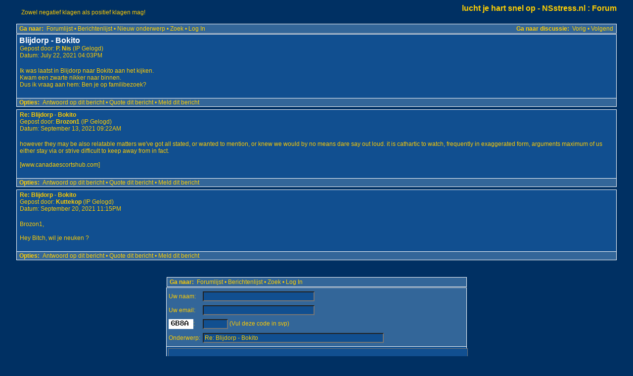

--- FILE ---
content_type: text/html
request_url: http://forum.nsstress.nl/read.php?1,113741
body_size: 15341
content:
<?xml version="1.0" encoding="iso-8859-1"?><!DOCTYPE html PUBLIC "-//W3C//DTD XHTML 1.0 Transitional//EN"
    "DTD/xhtml1-transitional.dtd">
<html lang="EN">
<head>
<title>Forum :: lucht je hart snel op - NSstress.nl :: Blijdorp - Bokito</title>
<style type="text/css">

    /* Element level classes */

    body
    {
        color: #FFCC00;
        font-size: 12px;
        font-family: Arial, Helvetica, sans-serif;
        background-color: #003063;
        margin: 8px;
    }

    td, th
    {
        color: #FFCC00;
        font-size: 12px;
        font-family: Arial, Helvetica, sans-serif;
    }

    img
    {
        border-width: 0px;
        vertical-align: middle;
    }

    a
    {
        color: #FFCF00;
        text-decoration: none;
    }
    a:active
    {
        color: #FFCF00;
        text-decoration: none;
    }
    a:visited
    {
        color: #FFCF00;
        text-decoration: none;
    }        

    a:hover
    {
        color: #FFFFFF;
    }

    input[type=text], input[type=password], input[type=file], select
    {
/*        border: 1px solid #ffffff; */

        background-color: #114F90;
        color: #FFCC00;
        font-size: 12px;
        font-family: Arial, Helvetica, sans-serif;

        vertical-align: middle;

    }

    textarea
    {
        background-color: #114F90;
        color: #FFCC00;
        font-size: 12px;
        font-family: Arial, Helvetica, sans-serif;
    }
    
	input[type=submit]
	{
        border: 1px dotted #ffffff;
        background-color: #336699;
        font-size: 12px;
        font-family: Arial, Helvetica, sans-serif;
        vertical-align: middle;
	}

	input
	{
        vertical-align: middle;
	}

    /* Standard classes for use in any page */
    /* PhorumDesignDiv - a div for keeping the forum-size size */
    .PDDiv
    {
        width: 96%;
        text-align: left;
    }        
    /* new class for layouting the submit-buttons in IE too */
    .PhorumSubmit { 
        border: 1px dotted #ffffff; 
        color: #FFCC00; 
        background-color: #336699; 
        font-size: 12px; 
        font-family: Arial, Helvetica, sans-serif; 
        vertical-align: middle; 
    }    
    
    .PhorumTitleText
    {
        float: right;
    }

    .PhorumStdBlock
    {
        font-size: 12px;
        font-family: Arial, Helvetica, sans-serif;
        background-color: #114F90;
        border: 1px solid #ffffff;
/*        width: 100%; */
        padding: 3px;		
    }

    .PhorumStdBlockHeader
    {
        font-size: 12px;
        font-family: Arial, Helvetica, sans-serif;
        background-color: #336699;
/*        width: 100%; */
        border-left: 1px solid #ffffff;
        border-right: 1px solid #ffffff;
        border-top: 1px solid #ffffff;
        padding: 3px;
    }

    .PhorumHeaderText
    {
        font-weight: bold;
    }

    .PhorumNavBlock
    {
        font-size: 12px;
        font-family: Arial, Helvetica, sans-serif;
        border: 1px solid #ffffff;
        margin-top: 1px;
        margin-bottom: 1px;
/*        width: 100%; */
        background-color: #336699;
        padding: 2px 3px 2px 2px;
    }

    .PhorumNavHeading
    {
        font-weight: bold;
    }

    A.PhorumNavLink
    {
        color: #FFCF00;
        text-decoration: none;
        font-weight: normal;
        font-family: Arial, Helvetica, sans-serif;
        font-size: 12px;
        border-style: solid;
        border-color: #336699;
        border-width: 1px;
        padding: 0px 2px 0px 2px;
    }

    A.PhorumNavLink:hover
    {
        background-color: #336699;
        font-weight: normal;
        font-family: Arial, Helvetica, sans-serif;
        font-size: 12px;        
        border-style: solid;
        border-color: #ffffff;
        border-width: 1px;
        color: #FFFFFF;
    }

    .PhorumFloatingText
    {
        padding: 10px;
    }

    .PhorumHeadingLeft
    {
        padding-left: 3px;
        font-weight: bold;
    }

    .PhorumUserError
    {
        padding: 10px;
        text-align: center;
        color: #FFFFFF;
        font-size: 16px;
        font-family: Arial, Helvetica, sans-serif;
        font-weight: bold;
    }

   .PhorumNewFlag
    {
        font-family: Arial, Helvetica, sans-serif;
        font-size: 10px;
        font-weight: bold;
        color: #FFFFFF;
    }

    .PhorumNotificationArea
    {
        float: right;
        border-style: dotted;
        border-color: #ffffff;
        border-width: 1px;
    }

    /* PSUEDO Table classes                                       */
    /* In addition to these, each file that uses them will have a */
    /* column with a style property to set its right margin       */    

    .PhorumColumnFloatXSmall
    {
        float: right; 
        width: 75px;
    }

    .PhorumColumnFloatSmall
    {
        float: right; 
        width: 100px;
    }

    .PhorumColumnFloatMedium
    {
        float: right; 
        width: 150px;
    }

    .PhorumColumnFloatLarge
    {
        float: right; 
        width: 200px;
    }

    .PhorumColumnFloatXLarge
    {
        float: right; 
        width: 400px;
    }

    .PhorumRowBlock
    {
        background-color: #114F90;
        border-bottom: 1px solid #F2F2F2;
        padding: 5px 0px 0px 0px;
    }

    .PhorumRowBlockAlt
    {
        background-color: #336699;
        border-bottom: 1px solid #F2F2F2;
        padding: 5px 0px 0px 0px;
    }

    /************/
    

    /* All that is left of the tables */

    .PhorumStdTable
    {
        border-style: solid;
        border-color: #ffffff;
        border-width: 1px;
        width: 100%;
    }

    .PhorumTableHeader
    {
        background-color: #003366;
        border-bottom-style: solid;
        border-bottom-color: #ffffff;
        border-bottom-width: 1px;
        color: #FFFFFF;
        font-size: 12px;
        font-family: Arial, Helvetica, sans-serif;
        font-weight: normal;
        padding: 2px;
    }

    .PhorumTableRow
    {
        background-color: #114F90;
        border-bottom-style: solid;
        border-bottom-color: #F2F2F2;
        border-bottom-width: 1px;
        color: #FFCC00;
        font-size: 12px;
        font-family: Arial, Helvetica, sans-serif;
        height: 35px;
        padding: 2px;
    }
    
    .PhorumTableRowAlt
    {
        background-color: #336699;
        border-bottom-style: solid;
        border-bottom-color: #F2F2F2;
        border-bottom-width: 1px;
        color: #FFFFFF;
        font-size: 12px;
        font-family: Arial, Helvetica, sans-serif;
        height: 35px;
        padding: 2px;
    }    

    table.PhorumFormTable td
    {
        height: 26px;
    }

    /**********************/


    /* Read Page specifics */
    
    .PhorumReadMessageBlock
    {
        margin-bottom: 5px;
    }
    
   .PhorumReadBodySubject
    {
        color: White;
        font-size: 16px;
        font-family: Arial, Helvetica, sans-serif;
        font-weight: bold;
        padding-left: 2px;
    }

    .PhorumReadBodyHead
    {
        padding-left: 3px;
    }

    .PhorumReadBodyText
    {
        font-size: 12px;
        font-family: Arial, Helvetica, sans-serif;
        padding: 3px;
    }

    .PhorumReadNavBlock
    {
        font-size: 12px;
        font-family: Arial, Helvetica, sans-serif;
        border-left: 1px solid #ffffff;
        border-right: 1px solid #ffffff;
        border-bottom: 1px solid #ffffff;
/*        width: 100%; */
        background-color: #336699;
        padding: 1px 2px 1px 2px;
    }

    /********************/
    
    /* List page specifics */

    .PhorumListSubText
    {
        color: #707070;
        font-size: 10px;
        font-family: Arial, Helvetica, sans-serif;
    }

    .PhorumListPageLink
    {
        color: #707070;
        font-size: 10px;
        font-family: Arial, Helvetica, sans-serif;
    }

    .PhorumListSubjPrefix
    {
        font-weight: bold;
    }    

    .PhorumListModLink, .PhorumListModLink a
    {
        color: #707070;
        font-size: 10px;
        font-family: Arial, Helvetica, sans-serif;
    }
    /********************/

    /* Override classes - Must stay at the end */

    .PhorumNarrowBlock
    {
        width: 600px;
    }

    .PhorumSmallFont
    {
        font-size: 11px;
    }    

    .PhorumLargeFont
    {
        color: #FFCC00;
        font-size: 16px;
        font-family: Arial, Helvetica, sans-serif;
        font-weight: bold;
    }    


    .PhorumFooterPlug
    {
        margin-top: 10px;
        font-size: 10px;
        font-family: Arial, Helvetica, sans-serif;
    }</style>
</head>
<body>
<div align="center">
<div class="PDDiv">
<span class="PhorumTitleText PhorumLargeFont">
<a href="http://forum.nsstress.nl/list.php?1">lucht je hart snel op - NSstress.nl</a>&nbsp;:&nbsp;Forum</span>
<div class="PhorumFloatingText">Zowel negatief klagen als positief klagen mag!</div><img src="templates/default/images/logo.png" alt="The fastest message board....ever." width="170" height="5" />

<div class="PhorumNavBlock" style="text-align: left;">
<div style="float: right;"><span class="PhorumNavHeading">Ga naar discussie:</span>&nbsp;<a class="PhorumNavLink" href="http://forum.nsstress.nl/read.php?1,1632172514,newer">Vorig</a>&bull;<a class="PhorumNavLink" href="http://forum.nsstress.nl/read.php?1,1632172514,older">Volgend</a></div>
<span class="PhorumNavHeading PhorumHeadingLeft">Ga naar:</span>&nbsp;<a class="PhorumNavLink" href="http://forum.nsstress.nl/index.php?0">Forumlijst</a>&bull;<a class="PhorumNavLink" href="http://forum.nsstress.nl/list.php?1">Berichtenlijst</a>&bull;<a class="PhorumNavLink" href="http://forum.nsstress.nl/post.php?1">Nieuw onderwerp</a>&bull;<a class="PhorumNavLink" href="http://forum.nsstress.nl/search.php?1">Zoek</a>&bull;<a class="PhorumNavLink" href="http://forum.nsstress.nl/login.php?1">Log In</a></div>


<a name="msg-113741"></a>
<div class="PhorumReadMessageBlock">
<div class="PhorumStdBlock">
<div class="PhorumReadBodySubject">Blijdorp - Bokito</div>
<div class="PhorumReadBodyHead">Gepost door: <strong>P. Nis</strong> (IP Gelogd)</div>
<div class="PhorumReadBodyHead">Datum: July 22, 2021 04:03PM</div>
<br />
<div class="PhorumReadBodyText"> Ik was laatst in Blijdorp naar Bokito aan het kijken.<br />
Kwam een zwarte nikker naar binnen.<br />
Dus ik vraag aan hem: Ben je op familibezoek?</div><br />
</div>


<div class="PhorumReadNavBlock" style="text-align: left;">
<span class="PhorumNavHeading PhorumHeadingLeft">Opties:</span>&nbsp;<a class="PhorumNavLink" href="http://forum.nsstress.nl/read.php?1,113741,113741#REPLY">Antwoord op dit bericht</a>&bull;<a class="PhorumNavLink" href="http://forum.nsstress.nl/read.php?1,113741,113741,quote=1#REPLY">Quote dit bericht</a>&bull;<a class="PhorumNavLink" href="javascript:if(window.confirm('Weet u zeker dat u dit bericht wilt melden?')) window.location='http://forum.nsstress.nl/read.php?1,113741,113741,report=1#msg-113741';">Meld dit bericht</a></div>

</div>
<a name="msg-113745"></a>
<div class="PhorumReadMessageBlock">
<div class="PhorumStdBlock">
<div class="PhorumReadBodyHead"><strong>Re: Blijdorp - Bokito</strong></div>
<div class="PhorumReadBodyHead">Gepost door: <strong><a href="http://forum.nsstress.nl/profile.php?1,336">Brozon1</a></strong> (IP Gelogd)</div>
<div class="PhorumReadBodyHead">Datum: September 13, 2021 09:22AM</div>
<br />
<div class="PhorumReadBodyText"> however they may be also relatable matters we've got all stated, or wanted to mention, or knew we would by no means dare say out loud. it is cathartic to watch, frequently in exaggerated form, arguments maximum of us either stay via or strive difficult to keep away from in fact.<br />
<br />
[<a href="https://www.canadaescortshub.com">www.canadaescortshub.com</a>]</div><br />
</div>


<div class="PhorumReadNavBlock" style="text-align: left;">
<span class="PhorumNavHeading PhorumHeadingLeft">Opties:</span>&nbsp;<a class="PhorumNavLink" href="http://forum.nsstress.nl/read.php?1,113741,113745#REPLY">Antwoord op dit bericht</a>&bull;<a class="PhorumNavLink" href="http://forum.nsstress.nl/read.php?1,113741,113745,quote=1#REPLY">Quote dit bericht</a>&bull;<a class="PhorumNavLink" href="javascript:if(window.confirm('Weet u zeker dat u dit bericht wilt melden?')) window.location='http://forum.nsstress.nl/read.php?1,113741,113745,report=1#msg-113745';">Meld dit bericht</a></div>

</div>
<a name="msg-113746"></a>
<div class="PhorumReadMessageBlock">
<div class="PhorumStdBlock">
<div class="PhorumReadBodyHead"><strong>Re: Blijdorp - Bokito</strong></div>
<div class="PhorumReadBodyHead">Gepost door: <strong>Kuttekop</strong> (IP Gelogd)</div>
<div class="PhorumReadBodyHead">Datum: September 20, 2021 11:15PM</div>
<br />
<div class="PhorumReadBodyText"> Brozon1,<br />
<br />
Hey Bitch, wil je neuken ?</div><br />
</div>


<div class="PhorumReadNavBlock" style="text-align: left;">
<span class="PhorumNavHeading PhorumHeadingLeft">Opties:</span>&nbsp;<a class="PhorumNavLink" href="http://forum.nsstress.nl/read.php?1,113741,113746#REPLY">Antwoord op dit bericht</a>&bull;<a class="PhorumNavLink" href="http://forum.nsstress.nl/read.php?1,113741,113746,quote=1#REPLY">Quote dit bericht</a>&bull;<a class="PhorumNavLink" href="javascript:if(window.confirm('Weet u zeker dat u dit bericht wilt melden?')) window.location='http://forum.nsstress.nl/read.php?1,113741,113746,report=1#msg-113746';">Meld dit bericht</a></div>

</div>

<br /><br />

<div align="center">
<a id="REPLY"></a>
<form action="http://forum.nsstress.nl/post.php" method="post" style="display: inline;">
<input type="hidden" name="thread" value="113741" />
<input type="hidden" name="parent_id" value="113741" />
<input type="hidden" name="forum_id" value="1" />
<div class="PhorumNavBlock PhorumNarrowBlock" style="text-align: left;">
<span class="PhorumNavHeading PhorumHeadingLeft">Ga naar:</span>&nbsp;<a class="PhorumNavLink" href="http://forum.nsstress.nl/index.php?0">Forumlijst</a>&bull;<a class="PhorumNavLink" href="http://forum.nsstress.nl/list.php?1">Berichtenlijst</a>&bull;<a class="PhorumNavLink" href="http://forum.nsstress.nl/search.php?1">Zoek</a>&bull;<a class="PhorumNavLink" href="http://forum.nsstress.nl/login.php?1">Log In</a></div>

<div class="PhorumStdBlockHeader PhorumNarrowBlock" style="text-align: left;">
<table class="PhorumFormTable" cellspacing="0" border="0">
<tr>
    <td>Uw naam:&nbsp;</td>
    <td><input type="text" name="author" size="30" value="" /></td>
</tr>
<tr>
    <td>Uw email:&nbsp;</td>
    <td><input type="text" name="email" size="30" value="" /></td>
</tr>
<tr>
    <td><img src='gdimg.php'>:&nbsp;</td>
    <td><input type="text" name="gdimg" size="5" value="" /> (Vul deze code in svp)</td>
</tr>
<tr>
    <td>Onderwerp:&nbsp;</td>
    <td><input type="text" name="subject" size="50" value="Re: Blijdorp - Bokito" /></td>
</tr>
</table>
</div>

<div class="PhorumStdBlock PhorumNarrowBlock">
<textarea name="body" rows="20" cols="50" style="width: 100%;"></textarea><br />
<div style="margin-top: 3px;" align="right"><input name="preview" type="submit" class="PhorumSubmit" value=" Voorvertoning " />&nbsp;<input type="submit" class="PhorumSubmit" value=" Post " /></div>

</div>

</form>
</div>

<div align="center"></div></div></body></html>